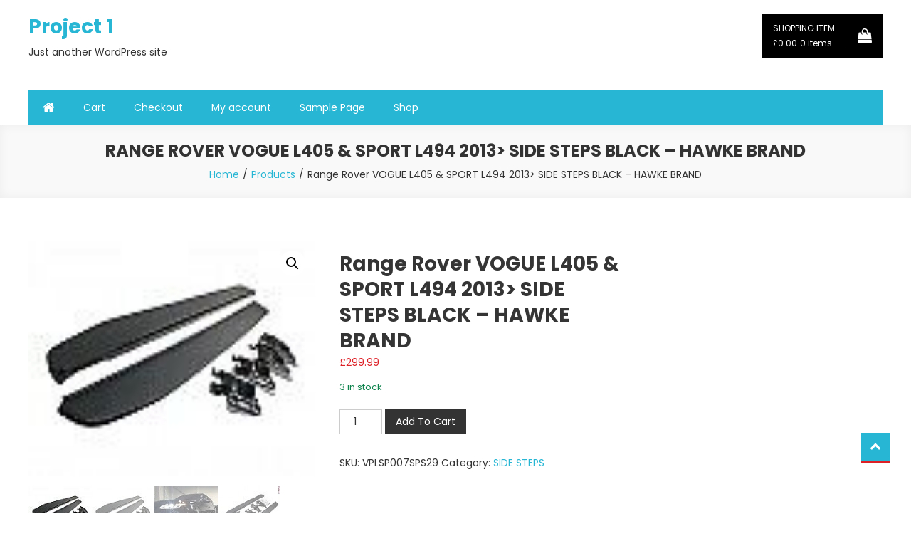

--- FILE ---
content_type: text/html; charset=UTF-8
request_url: https://british-spares.com/product/range-rover-vogue-l405-sport-l494-2013-side-steps-black-hawke-brand/
body_size: 18852
content:
<!doctype html>
<html dir="ltr" lang="en" prefix="og: https://ogp.me/ns#">
<head>
	<meta charset="UTF-8">
	<meta name="viewport" content="width=device-width, initial-scale=1">
	<link rel="profile" href="http://gmpg.org/xfn/11">

	<title>Range Rover VOGUE L405 &amp; SPORT L494 2013&gt; SIDE STEPS BLACK – HAWKE BRAND - Project 1</title>

		<!-- All in One SEO 4.9.3 - aioseo.com -->
	<meta name="description" content="BRAND NEW A new replacement SIDE STEP - PAIR. HAWKE STYLING SIDE STEPS FOR LAND / RANGE ROVERFEATURED IN GLOSS BLACK - Stealth colour for your Range Rover!NEW SHAPE: L405 VOGUE 2012/14 (NOT LWB)NEW SHAPE: L494 SPORT 2013/14LAND ROVER DISCOVERY 5Heavy duty running boards covered in a tough rubber surface for that extra grip.PLEASE NOTE THESE" />
	<meta name="robots" content="max-image-preview:large" />
	<link rel="canonical" href="https://british-spares.com/product/range-rover-vogue-l405-sport-l494-2013-side-steps-black-hawke-brand/" />
	<meta name="generator" content="All in One SEO (AIOSEO) 4.9.3" />
		<meta property="og:locale" content="en_US" />
		<meta property="og:site_name" content="Project 1 - Just another WordPress site" />
		<meta property="og:type" content="article" />
		<meta property="og:title" content="Range Rover VOGUE L405 &amp; SPORT L494 2013&gt; SIDE STEPS BLACK – HAWKE BRAND - Project 1" />
		<meta property="og:description" content="BRAND NEW A new replacement SIDE STEP - PAIR. HAWKE STYLING SIDE STEPS FOR LAND / RANGE ROVERFEATURED IN GLOSS BLACK - Stealth colour for your Range Rover!NEW SHAPE: L405 VOGUE 2012/14 (NOT LWB)NEW SHAPE: L494 SPORT 2013/14LAND ROVER DISCOVERY 5Heavy duty running boards covered in a tough rubber surface for that extra grip.PLEASE NOTE THESE" />
		<meta property="og:url" content="https://british-spares.com/product/range-rover-vogue-l405-sport-l494-2013-side-steps-black-hawke-brand/" />
		<meta property="article:published_time" content="2023-06-23T14:15:42+00:00" />
		<meta property="article:modified_time" content="2023-06-23T14:15:46+00:00" />
		<meta name="twitter:card" content="summary_large_image" />
		<meta name="twitter:title" content="Range Rover VOGUE L405 &amp; SPORT L494 2013&gt; SIDE STEPS BLACK – HAWKE BRAND - Project 1" />
		<meta name="twitter:description" content="BRAND NEW A new replacement SIDE STEP - PAIR. HAWKE STYLING SIDE STEPS FOR LAND / RANGE ROVERFEATURED IN GLOSS BLACK - Stealth colour for your Range Rover!NEW SHAPE: L405 VOGUE 2012/14 (NOT LWB)NEW SHAPE: L494 SPORT 2013/14LAND ROVER DISCOVERY 5Heavy duty running boards covered in a tough rubber surface for that extra grip.PLEASE NOTE THESE" />
		<script type="application/ld+json" class="aioseo-schema">
			{"@context":"https:\/\/schema.org","@graph":[{"@type":"BreadcrumbList","@id":"https:\/\/british-spares.com\/product\/range-rover-vogue-l405-sport-l494-2013-side-steps-black-hawke-brand\/#breadcrumblist","itemListElement":[{"@type":"ListItem","@id":"https:\/\/british-spares.com#listItem","position":1,"name":"Home","item":"https:\/\/british-spares.com","nextItem":{"@type":"ListItem","@id":"https:\/\/british-spares.com\/shop\/#listItem","name":"Shop"}},{"@type":"ListItem","@id":"https:\/\/british-spares.com\/shop\/#listItem","position":2,"name":"Shop","item":"https:\/\/british-spares.com\/shop\/","nextItem":{"@type":"ListItem","@id":"https:\/\/british-spares.com\/product-category\/side-steps\/#listItem","name":"SIDE STEPS"},"previousItem":{"@type":"ListItem","@id":"https:\/\/british-spares.com#listItem","name":"Home"}},{"@type":"ListItem","@id":"https:\/\/british-spares.com\/product-category\/side-steps\/#listItem","position":3,"name":"SIDE STEPS","item":"https:\/\/british-spares.com\/product-category\/side-steps\/","nextItem":{"@type":"ListItem","@id":"https:\/\/british-spares.com\/product\/range-rover-vogue-l405-sport-l494-2013-side-steps-black-hawke-brand\/#listItem","name":"Range Rover VOGUE L405 &amp; SPORT L494 2013&gt; SIDE STEPS BLACK &#8211; HAWKE BRAND"},"previousItem":{"@type":"ListItem","@id":"https:\/\/british-spares.com\/shop\/#listItem","name":"Shop"}},{"@type":"ListItem","@id":"https:\/\/british-spares.com\/product\/range-rover-vogue-l405-sport-l494-2013-side-steps-black-hawke-brand\/#listItem","position":4,"name":"Range Rover VOGUE L405 &amp; SPORT L494 2013&gt; SIDE STEPS BLACK &#8211; HAWKE BRAND","previousItem":{"@type":"ListItem","@id":"https:\/\/british-spares.com\/product-category\/side-steps\/#listItem","name":"SIDE STEPS"}}]},{"@type":"ItemPage","@id":"https:\/\/british-spares.com\/product\/range-rover-vogue-l405-sport-l494-2013-side-steps-black-hawke-brand\/#itempage","url":"https:\/\/british-spares.com\/product\/range-rover-vogue-l405-sport-l494-2013-side-steps-black-hawke-brand\/","name":"Range Rover VOGUE L405 & SPORT L494 2013> SIDE STEPS BLACK \u2013 HAWKE BRAND - Project 1","description":"BRAND NEW A new replacement SIDE STEP - PAIR. HAWKE STYLING SIDE STEPS FOR LAND \/ RANGE ROVERFEATURED IN GLOSS BLACK - Stealth colour for your Range Rover!NEW SHAPE: L405 VOGUE 2012\/14 (NOT LWB)NEW SHAPE: L494 SPORT 2013\/14LAND ROVER DISCOVERY 5Heavy duty running boards covered in a tough rubber surface for that extra grip.PLEASE NOTE THESE","inLanguage":"en","isPartOf":{"@id":"https:\/\/british-spares.com\/#website"},"breadcrumb":{"@id":"https:\/\/british-spares.com\/product\/range-rover-vogue-l405-sport-l494-2013-side-steps-black-hawke-brand\/#breadcrumblist"},"image":{"@type":"ImageObject","url":"https:\/\/british-spares.com\/wp-content\/uploads\/2023\/06\/Range-Rover-VOGUE-L405-SPORT-L494-2013-SIDE-STEPS-BLACK-HAWKE-BRAND-223445260388.jpg","@id":"https:\/\/british-spares.com\/product\/range-rover-vogue-l405-sport-l494-2013-side-steps-black-hawke-brand\/#mainImage","width":100,"height":82},"primaryImageOfPage":{"@id":"https:\/\/british-spares.com\/product\/range-rover-vogue-l405-sport-l494-2013-side-steps-black-hawke-brand\/#mainImage"},"datePublished":"2023-06-23T14:15:42+00:00","dateModified":"2023-06-23T14:15:46+00:00"},{"@type":"Organization","@id":"https:\/\/british-spares.com\/#organization","name":"britsh-spares.com","description":"Just another WordPress site","url":"https:\/\/british-spares.com\/","telephone":"+441213742807","logo":{"@type":"ImageObject","url":"https:\/\/british-spares.com\/wp-content\/uploads\/2023\/06\/1580638457315.jpg","@id":"https:\/\/british-spares.com\/product\/range-rover-vogue-l405-sport-l494-2013-side-steps-black-hawke-brand\/#organizationLogo","width":200,"height":200},"image":{"@id":"https:\/\/british-spares.com\/product\/range-rover-vogue-l405-sport-l494-2013-side-steps-black-hawke-brand\/#organizationLogo"}},{"@type":"WebSite","@id":"https:\/\/british-spares.com\/#website","url":"https:\/\/british-spares.com\/","name":"Project 1","description":"Just another WordPress site","inLanguage":"en","publisher":{"@id":"https:\/\/british-spares.com\/#organization"}}]}
		</script>
		<!-- All in One SEO -->

<link rel='dns-prefetch' href='//fonts.googleapis.com' />
<link rel="alternate" type="application/rss+xml" title="Project 1 &raquo; Feed" href="https://british-spares.com/feed/" />
<link rel="alternate" type="application/rss+xml" title="Project 1 &raquo; Comments Feed" href="https://british-spares.com/comments/feed/" />
<link rel="alternate" title="oEmbed (JSON)" type="application/json+oembed" href="https://british-spares.com/wp-json/oembed/1.0/embed?url=https%3A%2F%2Fbritish-spares.com%2Fproduct%2Frange-rover-vogue-l405-sport-l494-2013-side-steps-black-hawke-brand%2F" />
<link rel="alternate" title="oEmbed (XML)" type="text/xml+oembed" href="https://british-spares.com/wp-json/oembed/1.0/embed?url=https%3A%2F%2Fbritish-spares.com%2Fproduct%2Frange-rover-vogue-l405-sport-l494-2013-side-steps-black-hawke-brand%2F&#038;format=xml" />
		<!-- This site uses the Google Analytics by MonsterInsights plugin v9.11.1 - Using Analytics tracking - https://www.monsterinsights.com/ -->
		<!-- Note: MonsterInsights is not currently configured on this site. The site owner needs to authenticate with Google Analytics in the MonsterInsights settings panel. -->
					<!-- No tracking code set -->
				<!-- / Google Analytics by MonsterInsights -->
		<style id='wp-img-auto-sizes-contain-inline-css' type='text/css'>
img:is([sizes=auto i],[sizes^="auto," i]){contain-intrinsic-size:3000px 1500px}
/*# sourceURL=wp-img-auto-sizes-contain-inline-css */
</style>
<style id='wp-emoji-styles-inline-css' type='text/css'>

	img.wp-smiley, img.emoji {
		display: inline !important;
		border: none !important;
		box-shadow: none !important;
		height: 1em !important;
		width: 1em !important;
		margin: 0 0.07em !important;
		vertical-align: -0.1em !important;
		background: none !important;
		padding: 0 !important;
	}
/*# sourceURL=wp-emoji-styles-inline-css */
</style>
<style id='wp-block-library-inline-css' type='text/css'>
:root{--wp-block-synced-color:#7a00df;--wp-block-synced-color--rgb:122,0,223;--wp-bound-block-color:var(--wp-block-synced-color);--wp-editor-canvas-background:#ddd;--wp-admin-theme-color:#007cba;--wp-admin-theme-color--rgb:0,124,186;--wp-admin-theme-color-darker-10:#006ba1;--wp-admin-theme-color-darker-10--rgb:0,107,160.5;--wp-admin-theme-color-darker-20:#005a87;--wp-admin-theme-color-darker-20--rgb:0,90,135;--wp-admin-border-width-focus:2px}@media (min-resolution:192dpi){:root{--wp-admin-border-width-focus:1.5px}}.wp-element-button{cursor:pointer}:root .has-very-light-gray-background-color{background-color:#eee}:root .has-very-dark-gray-background-color{background-color:#313131}:root .has-very-light-gray-color{color:#eee}:root .has-very-dark-gray-color{color:#313131}:root .has-vivid-green-cyan-to-vivid-cyan-blue-gradient-background{background:linear-gradient(135deg,#00d084,#0693e3)}:root .has-purple-crush-gradient-background{background:linear-gradient(135deg,#34e2e4,#4721fb 50%,#ab1dfe)}:root .has-hazy-dawn-gradient-background{background:linear-gradient(135deg,#faaca8,#dad0ec)}:root .has-subdued-olive-gradient-background{background:linear-gradient(135deg,#fafae1,#67a671)}:root .has-atomic-cream-gradient-background{background:linear-gradient(135deg,#fdd79a,#004a59)}:root .has-nightshade-gradient-background{background:linear-gradient(135deg,#330968,#31cdcf)}:root .has-midnight-gradient-background{background:linear-gradient(135deg,#020381,#2874fc)}:root{--wp--preset--font-size--normal:16px;--wp--preset--font-size--huge:42px}.has-regular-font-size{font-size:1em}.has-larger-font-size{font-size:2.625em}.has-normal-font-size{font-size:var(--wp--preset--font-size--normal)}.has-huge-font-size{font-size:var(--wp--preset--font-size--huge)}.has-text-align-center{text-align:center}.has-text-align-left{text-align:left}.has-text-align-right{text-align:right}.has-fit-text{white-space:nowrap!important}#end-resizable-editor-section{display:none}.aligncenter{clear:both}.items-justified-left{justify-content:flex-start}.items-justified-center{justify-content:center}.items-justified-right{justify-content:flex-end}.items-justified-space-between{justify-content:space-between}.screen-reader-text{border:0;clip-path:inset(50%);height:1px;margin:-1px;overflow:hidden;padding:0;position:absolute;width:1px;word-wrap:normal!important}.screen-reader-text:focus{background-color:#ddd;clip-path:none;color:#444;display:block;font-size:1em;height:auto;left:5px;line-height:normal;padding:15px 23px 14px;text-decoration:none;top:5px;width:auto;z-index:100000}html :where(.has-border-color){border-style:solid}html :where([style*=border-top-color]){border-top-style:solid}html :where([style*=border-right-color]){border-right-style:solid}html :where([style*=border-bottom-color]){border-bottom-style:solid}html :where([style*=border-left-color]){border-left-style:solid}html :where([style*=border-width]){border-style:solid}html :where([style*=border-top-width]){border-top-style:solid}html :where([style*=border-right-width]){border-right-style:solid}html :where([style*=border-bottom-width]){border-bottom-style:solid}html :where([style*=border-left-width]){border-left-style:solid}html :where(img[class*=wp-image-]){height:auto;max-width:100%}:where(figure){margin:0 0 1em}html :where(.is-position-sticky){--wp-admin--admin-bar--position-offset:var(--wp-admin--admin-bar--height,0px)}@media screen and (max-width:600px){html :where(.is-position-sticky){--wp-admin--admin-bar--position-offset:0px}}

/*# sourceURL=wp-block-library-inline-css */
</style><style id='global-styles-inline-css' type='text/css'>
:root{--wp--preset--aspect-ratio--square: 1;--wp--preset--aspect-ratio--4-3: 4/3;--wp--preset--aspect-ratio--3-4: 3/4;--wp--preset--aspect-ratio--3-2: 3/2;--wp--preset--aspect-ratio--2-3: 2/3;--wp--preset--aspect-ratio--16-9: 16/9;--wp--preset--aspect-ratio--9-16: 9/16;--wp--preset--color--black: #000000;--wp--preset--color--cyan-bluish-gray: #abb8c3;--wp--preset--color--white: #ffffff;--wp--preset--color--pale-pink: #f78da7;--wp--preset--color--vivid-red: #cf2e2e;--wp--preset--color--luminous-vivid-orange: #ff6900;--wp--preset--color--luminous-vivid-amber: #fcb900;--wp--preset--color--light-green-cyan: #7bdcb5;--wp--preset--color--vivid-green-cyan: #00d084;--wp--preset--color--pale-cyan-blue: #8ed1fc;--wp--preset--color--vivid-cyan-blue: #0693e3;--wp--preset--color--vivid-purple: #9b51e0;--wp--preset--gradient--vivid-cyan-blue-to-vivid-purple: linear-gradient(135deg,rgb(6,147,227) 0%,rgb(155,81,224) 100%);--wp--preset--gradient--light-green-cyan-to-vivid-green-cyan: linear-gradient(135deg,rgb(122,220,180) 0%,rgb(0,208,130) 100%);--wp--preset--gradient--luminous-vivid-amber-to-luminous-vivid-orange: linear-gradient(135deg,rgb(252,185,0) 0%,rgb(255,105,0) 100%);--wp--preset--gradient--luminous-vivid-orange-to-vivid-red: linear-gradient(135deg,rgb(255,105,0) 0%,rgb(207,46,46) 100%);--wp--preset--gradient--very-light-gray-to-cyan-bluish-gray: linear-gradient(135deg,rgb(238,238,238) 0%,rgb(169,184,195) 100%);--wp--preset--gradient--cool-to-warm-spectrum: linear-gradient(135deg,rgb(74,234,220) 0%,rgb(151,120,209) 20%,rgb(207,42,186) 40%,rgb(238,44,130) 60%,rgb(251,105,98) 80%,rgb(254,248,76) 100%);--wp--preset--gradient--blush-light-purple: linear-gradient(135deg,rgb(255,206,236) 0%,rgb(152,150,240) 100%);--wp--preset--gradient--blush-bordeaux: linear-gradient(135deg,rgb(254,205,165) 0%,rgb(254,45,45) 50%,rgb(107,0,62) 100%);--wp--preset--gradient--luminous-dusk: linear-gradient(135deg,rgb(255,203,112) 0%,rgb(199,81,192) 50%,rgb(65,88,208) 100%);--wp--preset--gradient--pale-ocean: linear-gradient(135deg,rgb(255,245,203) 0%,rgb(182,227,212) 50%,rgb(51,167,181) 100%);--wp--preset--gradient--electric-grass: linear-gradient(135deg,rgb(202,248,128) 0%,rgb(113,206,126) 100%);--wp--preset--gradient--midnight: linear-gradient(135deg,rgb(2,3,129) 0%,rgb(40,116,252) 100%);--wp--preset--font-size--small: 13px;--wp--preset--font-size--medium: 20px;--wp--preset--font-size--large: 36px;--wp--preset--font-size--x-large: 42px;--wp--preset--spacing--20: 0.44rem;--wp--preset--spacing--30: 0.67rem;--wp--preset--spacing--40: 1rem;--wp--preset--spacing--50: 1.5rem;--wp--preset--spacing--60: 2.25rem;--wp--preset--spacing--70: 3.38rem;--wp--preset--spacing--80: 5.06rem;--wp--preset--shadow--natural: 6px 6px 9px rgba(0, 0, 0, 0.2);--wp--preset--shadow--deep: 12px 12px 50px rgba(0, 0, 0, 0.4);--wp--preset--shadow--sharp: 6px 6px 0px rgba(0, 0, 0, 0.2);--wp--preset--shadow--outlined: 6px 6px 0px -3px rgb(255, 255, 255), 6px 6px rgb(0, 0, 0);--wp--preset--shadow--crisp: 6px 6px 0px rgb(0, 0, 0);}:where(.is-layout-flex){gap: 0.5em;}:where(.is-layout-grid){gap: 0.5em;}body .is-layout-flex{display: flex;}.is-layout-flex{flex-wrap: wrap;align-items: center;}.is-layout-flex > :is(*, div){margin: 0;}body .is-layout-grid{display: grid;}.is-layout-grid > :is(*, div){margin: 0;}:where(.wp-block-columns.is-layout-flex){gap: 2em;}:where(.wp-block-columns.is-layout-grid){gap: 2em;}:where(.wp-block-post-template.is-layout-flex){gap: 1.25em;}:where(.wp-block-post-template.is-layout-grid){gap: 1.25em;}.has-black-color{color: var(--wp--preset--color--black) !important;}.has-cyan-bluish-gray-color{color: var(--wp--preset--color--cyan-bluish-gray) !important;}.has-white-color{color: var(--wp--preset--color--white) !important;}.has-pale-pink-color{color: var(--wp--preset--color--pale-pink) !important;}.has-vivid-red-color{color: var(--wp--preset--color--vivid-red) !important;}.has-luminous-vivid-orange-color{color: var(--wp--preset--color--luminous-vivid-orange) !important;}.has-luminous-vivid-amber-color{color: var(--wp--preset--color--luminous-vivid-amber) !important;}.has-light-green-cyan-color{color: var(--wp--preset--color--light-green-cyan) !important;}.has-vivid-green-cyan-color{color: var(--wp--preset--color--vivid-green-cyan) !important;}.has-pale-cyan-blue-color{color: var(--wp--preset--color--pale-cyan-blue) !important;}.has-vivid-cyan-blue-color{color: var(--wp--preset--color--vivid-cyan-blue) !important;}.has-vivid-purple-color{color: var(--wp--preset--color--vivid-purple) !important;}.has-black-background-color{background-color: var(--wp--preset--color--black) !important;}.has-cyan-bluish-gray-background-color{background-color: var(--wp--preset--color--cyan-bluish-gray) !important;}.has-white-background-color{background-color: var(--wp--preset--color--white) !important;}.has-pale-pink-background-color{background-color: var(--wp--preset--color--pale-pink) !important;}.has-vivid-red-background-color{background-color: var(--wp--preset--color--vivid-red) !important;}.has-luminous-vivid-orange-background-color{background-color: var(--wp--preset--color--luminous-vivid-orange) !important;}.has-luminous-vivid-amber-background-color{background-color: var(--wp--preset--color--luminous-vivid-amber) !important;}.has-light-green-cyan-background-color{background-color: var(--wp--preset--color--light-green-cyan) !important;}.has-vivid-green-cyan-background-color{background-color: var(--wp--preset--color--vivid-green-cyan) !important;}.has-pale-cyan-blue-background-color{background-color: var(--wp--preset--color--pale-cyan-blue) !important;}.has-vivid-cyan-blue-background-color{background-color: var(--wp--preset--color--vivid-cyan-blue) !important;}.has-vivid-purple-background-color{background-color: var(--wp--preset--color--vivid-purple) !important;}.has-black-border-color{border-color: var(--wp--preset--color--black) !important;}.has-cyan-bluish-gray-border-color{border-color: var(--wp--preset--color--cyan-bluish-gray) !important;}.has-white-border-color{border-color: var(--wp--preset--color--white) !important;}.has-pale-pink-border-color{border-color: var(--wp--preset--color--pale-pink) !important;}.has-vivid-red-border-color{border-color: var(--wp--preset--color--vivid-red) !important;}.has-luminous-vivid-orange-border-color{border-color: var(--wp--preset--color--luminous-vivid-orange) !important;}.has-luminous-vivid-amber-border-color{border-color: var(--wp--preset--color--luminous-vivid-amber) !important;}.has-light-green-cyan-border-color{border-color: var(--wp--preset--color--light-green-cyan) !important;}.has-vivid-green-cyan-border-color{border-color: var(--wp--preset--color--vivid-green-cyan) !important;}.has-pale-cyan-blue-border-color{border-color: var(--wp--preset--color--pale-cyan-blue) !important;}.has-vivid-cyan-blue-border-color{border-color: var(--wp--preset--color--vivid-cyan-blue) !important;}.has-vivid-purple-border-color{border-color: var(--wp--preset--color--vivid-purple) !important;}.has-vivid-cyan-blue-to-vivid-purple-gradient-background{background: var(--wp--preset--gradient--vivid-cyan-blue-to-vivid-purple) !important;}.has-light-green-cyan-to-vivid-green-cyan-gradient-background{background: var(--wp--preset--gradient--light-green-cyan-to-vivid-green-cyan) !important;}.has-luminous-vivid-amber-to-luminous-vivid-orange-gradient-background{background: var(--wp--preset--gradient--luminous-vivid-amber-to-luminous-vivid-orange) !important;}.has-luminous-vivid-orange-to-vivid-red-gradient-background{background: var(--wp--preset--gradient--luminous-vivid-orange-to-vivid-red) !important;}.has-very-light-gray-to-cyan-bluish-gray-gradient-background{background: var(--wp--preset--gradient--very-light-gray-to-cyan-bluish-gray) !important;}.has-cool-to-warm-spectrum-gradient-background{background: var(--wp--preset--gradient--cool-to-warm-spectrum) !important;}.has-blush-light-purple-gradient-background{background: var(--wp--preset--gradient--blush-light-purple) !important;}.has-blush-bordeaux-gradient-background{background: var(--wp--preset--gradient--blush-bordeaux) !important;}.has-luminous-dusk-gradient-background{background: var(--wp--preset--gradient--luminous-dusk) !important;}.has-pale-ocean-gradient-background{background: var(--wp--preset--gradient--pale-ocean) !important;}.has-electric-grass-gradient-background{background: var(--wp--preset--gradient--electric-grass) !important;}.has-midnight-gradient-background{background: var(--wp--preset--gradient--midnight) !important;}.has-small-font-size{font-size: var(--wp--preset--font-size--small) !important;}.has-medium-font-size{font-size: var(--wp--preset--font-size--medium) !important;}.has-large-font-size{font-size: var(--wp--preset--font-size--large) !important;}.has-x-large-font-size{font-size: var(--wp--preset--font-size--x-large) !important;}
/*# sourceURL=global-styles-inline-css */
</style>

<style id='classic-theme-styles-inline-css' type='text/css'>
/*! This file is auto-generated */
.wp-block-button__link{color:#fff;background-color:#32373c;border-radius:9999px;box-shadow:none;text-decoration:none;padding:calc(.667em + 2px) calc(1.333em + 2px);font-size:1.125em}.wp-block-file__button{background:#32373c;color:#fff;text-decoration:none}
/*# sourceURL=/wp-includes/css/classic-themes.min.css */
</style>
<link rel='stylesheet' id='photoswipe-css' href='https://british-spares.com/wp-content/plugins/woocommerce/assets/css/photoswipe/photoswipe.min.css?ver=10.4.3' type='text/css' media='all' />
<link rel='stylesheet' id='photoswipe-default-skin-css' href='https://british-spares.com/wp-content/plugins/woocommerce/assets/css/photoswipe/default-skin/default-skin.min.css?ver=10.4.3' type='text/css' media='all' />
<link rel='stylesheet' id='woocommerce-layout-css' href='https://british-spares.com/wp-content/plugins/woocommerce/assets/css/woocommerce-layout.css?ver=10.4.3' type='text/css' media='all' />
<link rel='stylesheet' id='woocommerce-smallscreen-css' href='https://british-spares.com/wp-content/plugins/woocommerce/assets/css/woocommerce-smallscreen.css?ver=10.4.3' type='text/css' media='only screen and (max-width: 768px)' />
<link rel='stylesheet' id='woocommerce-general-css' href='https://british-spares.com/wp-content/plugins/woocommerce/assets/css/woocommerce.css?ver=10.4.3' type='text/css' media='all' />
<style id='woocommerce-inline-inline-css' type='text/css'>
.woocommerce form .form-row .required { visibility: visible; }
/*# sourceURL=woocommerce-inline-inline-css */
</style>
<link rel='stylesheet' id='easy-store-fonts-css' href='https://fonts.googleapis.com/css?family=Poppins%3A400%2C700%2C900&#038;subset=latin%2Clatin-ext' type='text/css' media='all' />
<link rel='stylesheet' id='lightslider-styles-css' href='https://british-spares.com/wp-content/themes/easy-store/assets/library/lightslider/css/lightslider.css?ver=1.1.6' type='text/css' media='all' />
<link rel='stylesheet' id='custom-scrollbar-styles-css' href='https://british-spares.com/wp-content/themes/easy-store/assets/library/custom-scrollbar/jquery.mCustomScrollbar.min.css?ver=1.0.0' type='text/css' media='all' />
<link rel='stylesheet' id='font-awesome-css' href='https://british-spares.com/wp-content/themes/easy-store/assets/library/font-awesome/css/font-awesome.min.css?ver=4.7.0' type='text/css' media='all' />
<link rel='stylesheet' id='easy-store-style-css' href='https://british-spares.com/wp-content/themes/easy-store/style.css?ver=1.2.3' type='text/css' media='all' />
<link rel='stylesheet' id='easy-store-responsive-style-css' href='https://british-spares.com/wp-content/themes/easy-store/assets/css/es-responsive.css?ver=1.0.0' type='text/css' media='all' />
<link rel='stylesheet' id='easy-store-woocommerce-style-css' href='https://british-spares.com/wp-content/themes/easy-store/woocommerce.css?ver=6.9' type='text/css' media='all' />
<style id='easy-store-woocommerce-style-inline-css' type='text/css'>
@font-face {
				font-family: "star";
				src: url("https://british-spares.com/wp-content/plugins/woocommerce/assets/fonts/star.eot");
				src: url("https://british-spares.com/wp-content/plugins/woocommerce/assets/fonts/star.eot?#iefix") format("embedded-opentype"),
					url("https://british-spares.com/wp-content/plugins/woocommerce/assets/fonts/star.woff") format("woff"),
					url("https://british-spares.com/wp-content/plugins/woocommerce/assets/fonts/star.ttf") format("truetype"),
					url("https://british-spares.com/wp-content/plugins/woocommerce/assets/fonts/star.svg#star") format("svg");
				font-weight: normal;
				font-style: normal;
			}
/*# sourceURL=easy-store-woocommerce-style-inline-css */
</style>
<script type="text/javascript" src="https://british-spares.com/wp-includes/js/jquery/jquery.min.js?ver=3.7.1" id="jquery-core-js"></script>
<script type="text/javascript" src="https://british-spares.com/wp-includes/js/jquery/jquery-migrate.min.js?ver=3.4.1" id="jquery-migrate-js"></script>
<script type="text/javascript" src="https://british-spares.com/wp-content/plugins/woocommerce/assets/js/jquery-blockui/jquery.blockUI.min.js?ver=2.7.0-wc.10.4.3" id="wc-jquery-blockui-js" defer="defer" data-wp-strategy="defer"></script>
<script type="text/javascript" id="wc-add-to-cart-js-extra">
/* <![CDATA[ */
var wc_add_to_cart_params = {"ajax_url":"/wp-admin/admin-ajax.php","wc_ajax_url":"/?wc-ajax=%%endpoint%%","i18n_view_cart":"View cart","cart_url":"https://british-spares.com/cart/","is_cart":"","cart_redirect_after_add":"no"};
//# sourceURL=wc-add-to-cart-js-extra
/* ]]> */
</script>
<script type="text/javascript" src="https://british-spares.com/wp-content/plugins/woocommerce/assets/js/frontend/add-to-cart.min.js?ver=10.4.3" id="wc-add-to-cart-js" defer="defer" data-wp-strategy="defer"></script>
<script type="text/javascript" src="https://british-spares.com/wp-content/plugins/woocommerce/assets/js/zoom/jquery.zoom.min.js?ver=1.7.21-wc.10.4.3" id="wc-zoom-js" defer="defer" data-wp-strategy="defer"></script>
<script type="text/javascript" src="https://british-spares.com/wp-content/plugins/woocommerce/assets/js/flexslider/jquery.flexslider.min.js?ver=2.7.2-wc.10.4.3" id="wc-flexslider-js" defer="defer" data-wp-strategy="defer"></script>
<script type="text/javascript" src="https://british-spares.com/wp-content/plugins/woocommerce/assets/js/photoswipe/photoswipe.min.js?ver=4.1.1-wc.10.4.3" id="wc-photoswipe-js" defer="defer" data-wp-strategy="defer"></script>
<script type="text/javascript" src="https://british-spares.com/wp-content/plugins/woocommerce/assets/js/photoswipe/photoswipe-ui-default.min.js?ver=4.1.1-wc.10.4.3" id="wc-photoswipe-ui-default-js" defer="defer" data-wp-strategy="defer"></script>
<script type="text/javascript" id="wc-single-product-js-extra">
/* <![CDATA[ */
var wc_single_product_params = {"i18n_required_rating_text":"Please select a rating","i18n_rating_options":["1 of 5 stars","2 of 5 stars","3 of 5 stars","4 of 5 stars","5 of 5 stars"],"i18n_product_gallery_trigger_text":"View full-screen image gallery","review_rating_required":"yes","flexslider":{"rtl":false,"animation":"slide","smoothHeight":true,"directionNav":false,"controlNav":"thumbnails","slideshow":false,"animationSpeed":500,"animationLoop":false,"allowOneSlide":false},"zoom_enabled":"1","zoom_options":[],"photoswipe_enabled":"1","photoswipe_options":{"shareEl":false,"closeOnScroll":false,"history":false,"hideAnimationDuration":0,"showAnimationDuration":0},"flexslider_enabled":"1"};
//# sourceURL=wc-single-product-js-extra
/* ]]> */
</script>
<script type="text/javascript" src="https://british-spares.com/wp-content/plugins/woocommerce/assets/js/frontend/single-product.min.js?ver=10.4.3" id="wc-single-product-js" defer="defer" data-wp-strategy="defer"></script>
<script type="text/javascript" src="https://british-spares.com/wp-content/plugins/woocommerce/assets/js/js-cookie/js.cookie.min.js?ver=2.1.4-wc.10.4.3" id="wc-js-cookie-js" defer="defer" data-wp-strategy="defer"></script>
<script type="text/javascript" id="woocommerce-js-extra">
/* <![CDATA[ */
var woocommerce_params = {"ajax_url":"/wp-admin/admin-ajax.php","wc_ajax_url":"/?wc-ajax=%%endpoint%%","i18n_password_show":"Show password","i18n_password_hide":"Hide password"};
//# sourceURL=woocommerce-js-extra
/* ]]> */
</script>
<script type="text/javascript" src="https://british-spares.com/wp-content/plugins/woocommerce/assets/js/frontend/woocommerce.min.js?ver=10.4.3" id="woocommerce-js" defer="defer" data-wp-strategy="defer"></script>
<link rel="https://api.w.org/" href="https://british-spares.com/wp-json/" /><link rel="alternate" title="JSON" type="application/json" href="https://british-spares.com/wp-json/wp/v2/product/3513" /><link rel="EditURI" type="application/rsd+xml" title="RSD" href="https://british-spares.com/xmlrpc.php?rsd" />
<meta name="generator" content="WordPress 6.9" />
<meta name="generator" content="WooCommerce 10.4.3" />
<link rel='shortlink' href='https://british-spares.com/?p=3513' />
	<noscript><style>.woocommerce-product-gallery{ opacity: 1 !important; }</style></noscript>
	<!--Easy Store CSS -->
<style type="text/css">
.edit-link .post-edit-link,.reply .comment-reply-link,.widget_search .search-submit,.widget_search .search-submit,.woocommerce .price-cart:after,.woocommerce ul.products li.product .price-cart .button:hover,.woocommerce .widget_price_filter .ui-slider .ui-slider-range,.woocommerce .widget_price_filter .ui-slider .ui-slider-handle,.woocommerce .widget_price_filter .price_slider_wrapper .ui-widget-content,.woocommerce #respond input#submit:hover,.woocommerce a.button:hover,.woocommerce button.button:hover,.woocommerce input.button:hover,.woocommerce #respond input#submit.alt:hover,.woocommerce a.button.alt:hover,.woocommerce button.button.alt:hover,.woocommerce input.button.alt:hover,.woocommerce .added_to_cart.wc-forward:hover,.woocommerce ul.products li.product .onsale,.woocommerce span.onsale,.woocommerce #respond input#submit.alt.disabled,.woocommerce #respond input#submit.alt.disabled:hover,.woocommerce #respond input#submit.alt:disabled,.woocommerce #respond input#submit.alt:disabled:hover,.woocommerce #respond input#submit.alt[disabled]:disabled,.woocommerce #respond input#submit.alt[disabled]:disabled:hover,.woocommerce a.button.alt.disabled,.woocommerce a.button.alt.disabled:hover,.woocommerce a.button.alt:disabled,.woocommerce a.button.alt:disabled:hover,.woocommerce a.button.alt[disabled]:disabled,.woocommerce a.button.alt[disabled]:disabled:hover,.woocommerce button.button.alt.disabled,.woocommerce button.button.alt.disabled:hover,.woocommerce button.button.alt:disabled,.woocommerce button.button.alt:disabled:hover,.woocommerce button.button.alt[disabled]:disabled,.woocommerce button.button.alt[disabled]:disabled:hover,.woocommerce input.button.alt.disabled,.woocommerce input.button.alt.disabled:hover,.woocommerce input.button.alt:disabled,.woocommerce input.button.alt:disabled:hover,.woocommerce input.button.alt[disabled]:disabled,.woocommerce input.button.alt[disabled]:disabled:hover,.woocommerce-info,.woocommerce-noreviews,p.no-comments,#masthead .site-header-cart .cart-con.tents:hover,.es-main-menu-wrapper .mt-container,#site-navigation ul.sub-menu,#site-navigation ul.children,.easy_store_slider .es-slide-btn a:hover,.woocommerce-active .es-product-buttons-wrap a:hover,.woocommerce-active ul.products li.product .button:hover,.easy_store_testimonials .es-single-wrap .image-holder::after,.easy_store_testimonials .lSSlideOuter .lSPager.lSpg >li:hover a,.easy_store_testimonials .lSSlideOuter .lSPager.lSpg >li.active a,.cta-btn-wrap a,.main-post-wrap .post-date-wrap,.list-posts-wrap .post-date-wrap,.entry-content-wrapper .post-date-wrap,.widget .tagcloud a:hover,#es-scrollup,.easy_store_social_media a,.is-sticky .es-main-menu-wrapper,#masthead .site-header-cart .cart-contents:hover,.woocommerce-store-notice.demo_store,.wp-block-search .wp-block-search__button:hover,.widget_tag_cloud .tagcloud a:hover,.widget.widget_tag_cloud a:hover{background:#27B6D4}a,.entry-footer a:hover,.comment-author .fn .url:hover,.commentmetadata .comment-edit-link,#cancel-comment-reply-link,#cancel-comment-reply-link:before,.logged-in-as a,.widget a:hover,.widget a:hover::before,.widget li:hover::before,.woocommerce .woocommerce-message:before,.woocommerce div.product p.price ins,.woocommerce div.product span.price ins,.woocommerce div.product p.price del,.woocommerce .woocommerce-info:before,.woocommerce .star-rating span::before,.woocommerce-account .woocommerce .woocommerce-MyAccount-navigation ul a:hover,.woocommerce-account .woocommerce .woocommerce-MyAccount-navigation ul li.is-active a:hover,.es-top-header-wrap .item-icon,.promo-items-wrapper .item-icon-wrap,.main-post-wrap .blog-content-wrapper .news-title a:hover,.list-posts-wrap .blog-content-wrapper .news-title a:hover,.entry-content-wrapper .entry-title a:hover,.blog-content-wrapper .post-meta span:hover,.blog-content-wrapper .post-meta span a:hover,.entry-content-wrapper .post-meta span:hover,.entry-content-wrapper .post-meta span a:hover,#footer-navigation ul li a:hover,.custom-header .breadcrumb-trail.breadcrumbs ul li a,.es-product-title-wrap a:hover .woocommerce-loop-product__title,.woocommerce-account .woocommerce .woocommerce-MyAccount-navigation ul .is-active a,.loginout{color:#27B6D4}.navigation .nav-links a,.bttn,button,input[type='button'],input[type='reset'],input[type='submit'],.widget_search .search-submit,.woocommerce form .form-row.woocommerce-validated .select2-container,.woocommerce form .form-row.woocommerce-validated input.input-text,.woocommerce form .form-row.woocommerce-validated select,.tagcloud a:hover,.widget_tag_cloud .tagcloud a:hover,.widget.widget_tag_cloud a:hover{border-color:#27B6D4}.comment-list .comment-body{border-top-color:#27B6D4}@media (max-width:768px){.es-main-menu-wrapper #site-navigation{background:#27B6D4}}.navigation .nav-links a:hover,.bttn:hover,button,input[type='button']:hover,input[type='reset']:hover,input[type='submit']:hover,.home .es-home-icon a,.es-home-icon a:hover,#site-navigation ul li.current-menu-item>a,#site-navigation ul li:hover>a,#site-navigation ul li.current_page_ancestor>a,#site-navigation ul li.current_page_item>a,#site-navigation ul li.current-menu-ancestor>a,#site-navigation ul li.focus>a,.es-wishlist-btn,.es-slide-btn a,.es-slider-section .lSAction a:hover,.easy_store_featured_products .carousel-nav-action .carousel-controls:hover,.woocommerce span.onsale,.woocommerce ul.products li.product .onsale,.es-product-buttons-wrap a.add_to_wishlist:hover,.easy_store_call_to_action .cta-btn-wrap a:hover,.easy_store_social_media a:hover,.single-product .add_to_wishlist.single_add_to_wishlist,body:not(.woocommerce-block-theme-has-button-styles) .wc-block-components-button:not(.is-link):hover{background:#DD1F26}a:hover,a:focus,a:active,.woocommerce .price_label,.woocommerce.single-product div.product .price,.easy_store_advance_product_search .woocommerce-product-search .searchsubmit:hover,.price,.woocommerce ul.products li.product .price,.easy_store_categories_collection .es-coll-link,.easy_store_testimonials .es-single-wrap .post-author,.cta-content span,.custom-header .breadcrumb-trail.breadcrumbs ul li a:hover,.loginout:hover{color:#DD1F26}.navigation .nav-links a:hover,.bttn:hover,button,input[type='button']:hover,input[type='reset']:hover,input[type='submit']:hover,.easy_store_featured_products .carousel-nav-action .carousel-controls:hover{border-color:#DD1F26}@media (max-width:768px){.es-main-menu-wrapper .menu-toggle:hover{background:#DD1F26}}#es-scrollup{border-bottom-color:#DD1F26}
</style><link rel='stylesheet' id='wc-blocks-style-css' href='https://british-spares.com/wp-content/plugins/woocommerce/assets/client/blocks/wc-blocks.css?ver=wc-10.4.3' type='text/css' media='all' />
</head>

<body class="wp-singular product-template-default single single-product postid-3513 wp-theme-easy-store theme-easy-store woocommerce woocommerce-page woocommerce-no-js fullwidth-layout woocommerce-active">
<a class="skip-link screen-reader-text" href="#content">Skip to content</a>
	<div id="page" class="site">
	<header id="masthead" class="site-header"><div class="es-header-logo-wrapper es-clearfix"><div class="mt-container">			<div class="site-branding">
									<p class="site-title"><a href="https://british-spares.com/" rel="home">Project 1</a></p>
									<p class="site-description">Just another WordPress site</p>
							</div><!-- .site-branding -->
	<div class="es-header-area-cart-wrapper">			<ul id="site-header-cart" class="site-header-cart">
				<li class="">
								<a class="cart-contents es-clearfix" href="https://british-spares.com/cart/" title="View your shopping cart">
				<span class="es-cart-meta-wrap">
					<span class="cart-title-wrap">
						<span class="cart-title">Shopping Item</span>
						<span class="amount">&pound;0.00</span>
						<span class="count">0 items</span>
					</span>
					<span class="cart-icon"><i class="fa fa-shopping-bag"></i></span>
				</span><!-- .es-cart-meta-wrap -->
			</a>
					</li>
				<li>
					<div class="widget woocommerce widget_shopping_cart"><h2 class="widgettitle">cart widget</h2><div class="widget_shopping_cart_content"></div></div>				</li>
			</ul>
		</div><!-- .es-header-area-wrapper --></div><!-- .mt-container --></div><!-- .es-header-logo-wrapper -->			<div class="es-main-menu-wrapper">
				<div class="mt-container">
					<div class="es-home-icon">
						<a href="https://british-spares.com/" rel="home"> <i class="fa fa-home"> </i> </a>
					</div><!-- .np-home-icon -->
					<div class="mt-header-menu-wrap">
	                	<a href="javascript:void(0)" class="menu-toggle hide"> <i class="fa fa-navicon"> </i> </a>
						<nav id="site-navigation" class="main-navigation" role="navigation">
							<div id="primary-menu" class="menu"><ul>
<li class="page_item page-item-7"><a href="https://british-spares.com/cart/">Cart</a></li>
<li class="page_item page-item-8"><a href="https://british-spares.com/checkout/">Checkout</a></li>
<li class="page_item page-item-9"><a href="https://british-spares.com/my-account/">My account</a></li>
<li class="page_item page-item-2"><a href="https://british-spares.com/sample-page/">Sample Page</a></li>
<li class="page_item page-item-6 current_page_parent"><a href="https://british-spares.com/shop/">Shop</a></li>
</ul></div>
						</nav><!-- #site-navigation -->
					</div><!-- .mt-header-menu-wrap -->
					
									</div><!-- .mt-container -->
			</div><!-- .es-main-menu-wrapper -->
	</header><!-- #masthead -->				<div class="custom-header no-bg-img" >
		            <div class="mt-container">
		    			<h1 class="entry-title">Range Rover VOGUE L405 &amp; SPORT L494 2013&gt; SIDE STEPS BLACK &#8211; HAWKE BRAND</h1>		    			<div role="navigation" aria-label="Breadcrumbs" class="breadcrumb-trail breadcrumbs" itemprop="breadcrumb"><ul class="trail-items" itemscope itemtype="http://schema.org/BreadcrumbList"><meta name="numberOfItems" content="3" /><meta name="itemListOrder" content="Ascending" /><li itemprop="itemListElement" itemscope itemtype="http://schema.org/ListItem" class="trail-item trail-begin"><a href="https://british-spares.com/" rel="home" itemprop="item"><span itemprop="name">Home</span></a><meta itemprop="position" content="1" /></li><li itemprop="itemListElement" itemscope itemtype="http://schema.org/ListItem" class="trail-item"><a href="https://british-spares.com/shop/" itemprop="item"><span itemprop="name">Products</span></a><meta itemprop="position" content="2" /></li><li itemprop="itemListElement" itemscope itemtype="http://schema.org/ListItem" class="trail-item trail-end"><span itemprop="name"><span itemprop="name">Range Rover VOGUE L405 &amp; SPORT L494 2013&gt; SIDE STEPS BLACK &#8211; HAWKE BRAND</span></span><meta itemprop="position" content="3" /></li></ul></div>		            </div><!-- .mt-container -->
				</div><!-- .custom-header -->
		
	<div id="content" class="site-content">
		<div class="mt-container">
			
				<div id="primary" class="content-area">
				<main id="main" class="site-main" role="main">
			
					
			<div class="woocommerce-notices-wrapper"></div><div id="product-3513" class="product type-product post-3513 status-publish first instock product_cat-side-steps has-post-thumbnail shipping-taxable purchasable product-type-simple">

	<div class="woocommerce-product-gallery woocommerce-product-gallery--with-images woocommerce-product-gallery--columns-4 images" data-columns="4" style="opacity: 0; transition: opacity .25s ease-in-out;">
	<div class="woocommerce-product-gallery__wrapper">
		<div data-thumb="https://british-spares.com/wp-content/uploads/2023/06/Range-Rover-VOGUE-L405-SPORT-L494-2013-SIDE-STEPS-BLACK-HAWKE-BRAND-223445260388.jpg" data-thumb-alt="Range Rover VOGUE L405 &amp; SPORT L494 2013&gt; SIDE STEPS BLACK - HAWKE BRAND" data-thumb-srcset=""  data-thumb-sizes="(max-width: 100px) 100vw, 100px" class="woocommerce-product-gallery__image"><a href="https://british-spares.com/wp-content/uploads/2023/06/Range-Rover-VOGUE-L405-SPORT-L494-2013-SIDE-STEPS-BLACK-HAWKE-BRAND-223445260388.jpg"><img width="100" height="82" src="https://british-spares.com/wp-content/uploads/2023/06/Range-Rover-VOGUE-L405-SPORT-L494-2013-SIDE-STEPS-BLACK-HAWKE-BRAND-223445260388.jpg" class="wp-post-image" alt="Range Rover VOGUE L405 &amp; SPORT L494 2013&gt; SIDE STEPS BLACK - HAWKE BRAND" data-caption="" data-src="https://british-spares.com/wp-content/uploads/2023/06/Range-Rover-VOGUE-L405-SPORT-L494-2013-SIDE-STEPS-BLACK-HAWKE-BRAND-223445260388.jpg" data-large_image="https://british-spares.com/wp-content/uploads/2023/06/Range-Rover-VOGUE-L405-SPORT-L494-2013-SIDE-STEPS-BLACK-HAWKE-BRAND-223445260388.jpg" data-large_image_width="100" data-large_image_height="82" decoding="async" /></a></div><div data-thumb="https://british-spares.com/wp-content/uploads/2023/06/Range-Rover-VOGUE-L405-SPORT-L494-2013-SIDE-STEPS-BLACK-HAWKE-BRAND-223445260388.jpg" data-thumb-alt="Range Rover VOGUE L405 &amp; SPORT L494 2013&gt; SIDE STEPS BLACK - HAWKE BRAND - Image 2" data-thumb-srcset=""  data-thumb-sizes="(max-width: 100px) 100vw, 100px" class="woocommerce-product-gallery__image"><a href="https://british-spares.com/wp-content/uploads/2023/06/Range-Rover-VOGUE-L405-SPORT-L494-2013-SIDE-STEPS-BLACK-HAWKE-BRAND-223445260388.jpg"><img width="100" height="82" src="https://british-spares.com/wp-content/uploads/2023/06/Range-Rover-VOGUE-L405-SPORT-L494-2013-SIDE-STEPS-BLACK-HAWKE-BRAND-223445260388.jpg" class="" alt="Range Rover VOGUE L405 &amp; SPORT L494 2013&gt; SIDE STEPS BLACK - HAWKE BRAND - Image 2" data-caption="" data-src="https://british-spares.com/wp-content/uploads/2023/06/Range-Rover-VOGUE-L405-SPORT-L494-2013-SIDE-STEPS-BLACK-HAWKE-BRAND-223445260388.jpg" data-large_image="https://british-spares.com/wp-content/uploads/2023/06/Range-Rover-VOGUE-L405-SPORT-L494-2013-SIDE-STEPS-BLACK-HAWKE-BRAND-223445260388.jpg" data-large_image_width="100" data-large_image_height="82" decoding="async" /></a></div><div data-thumb="https://british-spares.com/wp-content/uploads/2023/06/Range-Rover-VOGUE-L405-SPORT-L494-2013-SIDE-STEPS-BLACK-HAWKE-BRAND-223445260388-2.jpg" data-thumb-alt="Range Rover VOGUE L405 &amp; SPORT L494 2013&gt; SIDE STEPS BLACK - HAWKE BRAND - Image 3" data-thumb-srcset=""  data-thumb-sizes="(max-width: 100px) 100vw, 100px" class="woocommerce-product-gallery__image"><a href="https://british-spares.com/wp-content/uploads/2023/06/Range-Rover-VOGUE-L405-SPORT-L494-2013-SIDE-STEPS-BLACK-HAWKE-BRAND-223445260388-2.jpg"><img width="100" height="100" src="https://british-spares.com/wp-content/uploads/2023/06/Range-Rover-VOGUE-L405-SPORT-L494-2013-SIDE-STEPS-BLACK-HAWKE-BRAND-223445260388-2.jpg" class="" alt="Range Rover VOGUE L405 &amp; SPORT L494 2013&gt; SIDE STEPS BLACK - HAWKE BRAND - Image 3" data-caption="" data-src="https://british-spares.com/wp-content/uploads/2023/06/Range-Rover-VOGUE-L405-SPORT-L494-2013-SIDE-STEPS-BLACK-HAWKE-BRAND-223445260388-2.jpg" data-large_image="https://british-spares.com/wp-content/uploads/2023/06/Range-Rover-VOGUE-L405-SPORT-L494-2013-SIDE-STEPS-BLACK-HAWKE-BRAND-223445260388-2.jpg" data-large_image_width="100" data-large_image_height="100" decoding="async" /></a></div><div data-thumb="https://british-spares.com/wp-content/uploads/2023/06/Range-Rover-VOGUE-L405-SPORT-L494-2013-SIDE-STEPS-BLACK-HAWKE-BRAND-223445260388-3.jpg" data-thumb-alt="Range Rover VOGUE L405 &amp; SPORT L494 2013&gt; SIDE STEPS BLACK - HAWKE BRAND - Image 4" data-thumb-srcset=""  data-thumb-sizes="(max-width: 100px) 100vw, 100px" class="woocommerce-product-gallery__image"><a href="https://british-spares.com/wp-content/uploads/2023/06/Range-Rover-VOGUE-L405-SPORT-L494-2013-SIDE-STEPS-BLACK-HAWKE-BRAND-223445260388-3.jpg"><img width="100" height="100" src="https://british-spares.com/wp-content/uploads/2023/06/Range-Rover-VOGUE-L405-SPORT-L494-2013-SIDE-STEPS-BLACK-HAWKE-BRAND-223445260388-3.jpg" class="" alt="Range Rover VOGUE L405 &amp; SPORT L494 2013&gt; SIDE STEPS BLACK - HAWKE BRAND - Image 4" data-caption="" data-src="https://british-spares.com/wp-content/uploads/2023/06/Range-Rover-VOGUE-L405-SPORT-L494-2013-SIDE-STEPS-BLACK-HAWKE-BRAND-223445260388-3.jpg" data-large_image="https://british-spares.com/wp-content/uploads/2023/06/Range-Rover-VOGUE-L405-SPORT-L494-2013-SIDE-STEPS-BLACK-HAWKE-BRAND-223445260388-3.jpg" data-large_image_width="100" data-large_image_height="100" decoding="async" loading="lazy" /></a></div>	</div>
</div>

	<div class="summary entry-summary">
		<h1 class="product_title entry-title">Range Rover VOGUE L405 &amp; SPORT L494 2013&gt; SIDE STEPS BLACK &#8211; HAWKE BRAND</h1><p class="price"><span class="woocommerce-Price-amount amount"><bdi><span class="woocommerce-Price-currencySymbol">&pound;</span>299.99</bdi></span></p>
<p class="stock in-stock">3 in stock</p>

	
	<form class="cart" action="https://british-spares.com/product/range-rover-vogue-l405-sport-l494-2013-side-steps-black-hawke-brand/" method="post" enctype='multipart/form-data'>
		
		<div class="quantity">
		<label class="screen-reader-text" for="quantity_696ed3d04a8ef">Range Rover VOGUE L405 &amp; SPORT L494 2013&gt; SIDE STEPS BLACK - HAWKE BRAND quantity</label>
	<input
		type="number"
				id="quantity_696ed3d04a8ef"
		class="input-text qty text"
		name="quantity"
		value="1"
		aria-label="Product quantity"
				min="1"
					max="3"
							step="1"
			placeholder=""
			inputmode="numeric"
			autocomplete="off"
			/>
	</div>

		<button type="submit" name="add-to-cart" value="3513" class="single_add_to_cart_button button alt">Add To Cart</button>

			</form>

	
<div class="product_meta">

	
	
		<span class="sku_wrapper">SKU: <span class="sku">VPLSP007SPS29</span></span>

	
	<span class="posted_in">Category: <a href="https://british-spares.com/product-category/side-steps/" rel="tag">SIDE STEPS</a></span>
	
	
</div>
	</div>

	
	<div class="woocommerce-tabs wc-tabs-wrapper">
		<ul class="tabs wc-tabs" role="tablist">
							<li role="presentation" class="description_tab" id="tab-title-description">
					<a href="#tab-description" role="tab" aria-controls="tab-description">
						Description					</a>
				</li>
							<li role="presentation" class="additional_information_tab" id="tab-title-additional_information">
					<a href="#tab-additional_information" role="tab" aria-controls="tab-additional_information">
						Additional information					</a>
				</li>
					</ul>
					<div class="woocommerce-Tabs-panel woocommerce-Tabs-panel--description panel entry-content wc-tab" id="tab-description" role="tabpanel" aria-labelledby="tab-title-description">
				
	<h2>Description</h2>

<div class="titleText" style="">
<div style="">
<div style=""><font color="#000000"><b style=""><u>BRAND NEW</u></b><font size="4">&nbsp;</font></font></div>
<div style="">
<p class="MsoNormal"><b><font color="#000000">A new replacement SIDE STEP &#8211; PAIR.</font></b></p>
<p style="-webkit-font-smoothing: subpixel-antialiased; margin-top: 1em; margin-bottom: 1em; line-height: 24px; color: rgb(64, 64, 64); font-family: &quot;open sans&quot;, arial, sans-serif; font-size: 13px; text-align: justify;">HAWKE STYLING SIDE STEPS FOR LAND / RANGE ROVER<br style="-webkit-font-smoothing: subpixel-antialiased;"><br style="-webkit-font-smoothing: subpixel-antialiased;">FEATURED IN GLOSS BLACK &#8211; Stealth colour for your Range Rover!</p>
<p style="-webkit-font-smoothing: subpixel-antialiased; margin-top: 1em; margin-bottom: 1em; line-height: 24px; color: rgb(64, 64, 64); font-family: &quot;open sans&quot;, arial, sans-serif; font-size: 13px; text-align: justify;">NEW SHAPE: L405 VOGUE 2012/14 (NOT LWB)<br style="-webkit-font-smoothing: subpixel-antialiased;">NEW SHAPE: L494 SPORT 2013/14<br style="-webkit-font-smoothing: subpixel-antialiased;">LAND ROVER DISCOVERY 5<br style="-webkit-font-smoothing: subpixel-antialiased;"><br style="-webkit-font-smoothing: subpixel-antialiased;">Heavy duty running boards covered in a tough rubber surface for that extra grip.<br style="-webkit-font-smoothing: subpixel-antialiased;"><br style="-webkit-font-smoothing: subpixel-antialiased;">PLEASE NOTE THESE ARE FIXED POSITIONING SIDE STEPS AND NOT AUTOMATIC DEPLOYMENT.<br style="-webkit-font-smoothing: subpixel-antialiased;"><br style="-webkit-font-smoothing: subpixel-antialiased;">In addition to better looks, they offer easier access to their vehicle, both the interior and roof.<br style="-webkit-font-smoothing: subpixel-antialiased;">Complete with all brackets and fittings for DIY fitting to the existing mounting points on the chassis.<br style="-webkit-font-smoothing: subpixel-antialiased;">You&#8217;ll receive a pair of steps with all brackets, fitting and instructions.</p>
</div>
</div>
</div>
</div>
</div>
</div>
</div>
</div>
</div>
<div class="container" style="font-size: large; font-family: Arial;">
<div class="row">
<div class="col-md-12">
<div class="bottom-text">
<h2>Highlands &amp; Islands</h2>
<div class="infotext">
<p>There is a delivery surcharge applied by eBay for shipping of heavier orders or Express delivery to Scottish Highlands, Islands, Northern Ireland, Isle Of Man and other Offshore areas with the following postcodes:</p>
<p class="pstcod">AB31-38, AB41-56, BT, FK17-21, G83, GY, HS01-09, IM, IV, JE, KA27-28, KW0-99, PA20-99, PH15-99, TR21-25, ZE</p>
<p><span>*</span>All courier deliveries to Highlands and Islands are 2-5 days and NOT next day.</p>
</div>
<h2>GENUINE, OEM, AND BRANDED PARTS</h2>
<div class="infotext">
<p>Recovery 4&#215;4 are authorised distributors for Allmakes 4&#215;4, Bearmach and Britpart Land Rover parts and accessories. We stock and sell many different brands including genuine, branded and aftermarket parts. Due to availability issues from suppliers, the brand supplied may vary and be different in colour, brand or appearance from that shown, unless we specify a particular brand then we will, whenever possible, supply that brand.</p>
</div>
</div>
</div>
</div>
</div>
</div>
<div class="footer-sec" style="font-size: large; font-family: Arial;">
<div class="container">
<div class="row">
<div class="col-md-12">
<div class="footer">
<div class="row">
<div class="col-md-4 col-sm-4">
<h3>NEWSLETTER</h3>
<p>Subscribe to be the first to hear about our<br />exclusive offers and latest arrivals!</p>
<p><a href="https://www.ebaystores.co.uk/recoveryuk4x4/index.html_?rt=nc&amp;_sid=1362013022&amp;_trksid=p4634.c0.m14&amp;_sop=10&amp;_sc=1#" class="subscribebtn" target="_blank" rel="noopener">subscribe</a> </div>
<div class="col-md-4 col-sm-4">
<h3>USEFUL LINKS</h3>
<ul>
<li><a href="https://www.ebaystores.co.uk/recoveryuk4x4" target="_blank" rel="noopener">Home</a></li>
<li>|</li>
<li><a href="https://www.ebaystores.co.uk/recoveryuk4x4/About-Us.html" target="_blank" rel="noopener">Payment</a></li>
<li>|</li>
<li><a href="https://www.ebaystores.co.uk/recoveryuk4x4/Payment.html" target="_blank" rel="noopener">Shipping</a></li>
<li>|</li>
<li><a href="https://www.ebaystores.co.uk/recoveryuk4x4/Shipping.html" target="_blank" rel="noopener">Returns</a></li>
<li>|</li>
<li><a href="https://www.ebaystores.co.uk/recoveryuk4x4/Returns.html" target="_blank" rel="noopener">About Us</a></li>
<li>|</li>
<li><a href="https://www.ebaystores.co.uk/recoveryuk4x4/_i.html?rt=nc&amp;_sid=1362013022&amp;_trksid=p4634.c0.m14&amp;_sop=10&amp;_sc=1" target="_blank" rel="noopener">New Arrivals</a></li>
<li>|</li>
<li><a href="https://www.ebaystores.co.uk/recoveryuk4x4/_i.html?rt=nc&amp;_sacat=recoveryuk4x4&amp;_sc=1&amp;_sid=1362013022&amp;_trksid=p4634.c0.m14&amp;_sop=1&amp;_sc=1" target="_blank" rel="noopener">Ending Soon</a></li>
<li>|</li>
<li><a href="https://www.ebaystores.co.uk/recoveryuk4x4/_i.html?rt=nc&amp;_sacat=recoveryuk4x4&amp;_sc=1&amp;_sid=1362013022&amp;_sop=1&amp;_trksid=p4634.c0.m309" target="_blank" rel="noopener">All Items</a></li>
<li>|</li>
<li><a href="https://my.ebay.co.uk/ws/eBayISAPI.dll?AcceptSavedSeller&amp;sellerid=recoveryuk4x4&amp;ssPageName=STRK:MEFS:ADDSTR&amp;rt=nc" target="_blank" rel="noopener">Subscribe for Newsletter</a></li>
<li>|</li>
<li><a href="https://feedback.ebay.co.uk/ws/eBayISAPI.dll?ViewFeedback&amp;userid=recoveryuk4x4&amp;ssPageName=STRK:ME:UFS" target="_blank" rel="noopener">Feedback</a></li>
</ul>
</div>
<div class="col-md-4 col-sm-4">
<h3>WE ACCEPT</h3>
<p><img decoding="async" src="https://responsivetheme.s3.amazonaws.com/recovery4x4/listing/images/payemnt.png" alt=""></p>
</div>
</div>
</div>
</div>
</div>
</div>
</div>
<div class="copyright" style="font-size: large; font-family: Arial;">
<div class="container">
<div class="row">
<div class="col-md-12">
<div class="copyright-bg">
<div class="row">
<div class="col-md-6 col-sm-6 col-xs-12">© Copyright 2018, recoveryuk4x4. All rights reserved</div>
</div>
</div>
</div>
</div>
</div>
</div>
</div>
<p></font></font></div>
</td>
</tr>
</tbody>
</table>
<p><span id="closeHtml"></span> </font><!-- Begin: AuctivaCounter --> </p>
<div align="center" class="aucCounter"><img decoding="async" src="https://counters.auctiva.com/aucount/223445260388?s=y" title="Start Your 30-Day Free Trial Now"><br /><a href="https://pages.ebay.com/seller-center/listing/listing-advanced-sellers/third-party-listing-tools.html#auctiva" target="_blank" rel="noopener"><span class="aucCounterOrangeText">Track Page Views With</span><br /><span class="aucCounterBlueText">Auctiva&#8217;s FREE Counter</span></a></div>
<p><!-- End: AuctivaCounter --></p>
			</div>
					<div class="woocommerce-Tabs-panel woocommerce-Tabs-panel--additional_information panel entry-content wc-tab" id="tab-additional_information" role="tabpanel" aria-labelledby="tab-title-additional_information">
				
	<h2>Additional information</h2>

<table class="woocommerce-product-attributes shop_attributes" aria-label="Product Details">
			<tr class="woocommerce-product-attributes-item woocommerce-product-attributes-item--weight">
			<th class="woocommerce-product-attributes-item__label" scope="row">Weight</th>
			<td class="woocommerce-product-attributes-item__value">28 kg</td>
		</tr>
			<tr class="woocommerce-product-attributes-item woocommerce-product-attributes-item--dimensions">
			<th class="woocommerce-product-attributes-item__label" scope="row">Dimensions</th>
			<td class="woocommerce-product-attributes-item__value">176 &times; 38 &times; 24 cm</td>
		</tr>
			<tr class="woocommerce-product-attributes-item woocommerce-product-attributes-item--attribute_countryregion-of-manufacture">
			<th class="woocommerce-product-attributes-item__label" scope="row">Country/Region of Manufacture</th>
			<td class="woocommerce-product-attributes-item__value"><p>United Kingdom</p>
</td>
		</tr>
			<tr class="woocommerce-product-attributes-item woocommerce-product-attributes-item--attribute_manufacturer-part-number">
			<th class="woocommerce-product-attributes-item__label" scope="row">Manufacturer Part Number</th>
			<td class="woocommerce-product-attributes-item__value"><p>VPLSP0007SPS29</p>
</td>
		</tr>
			<tr class="woocommerce-product-attributes-item woocommerce-product-attributes-item--attribute_brand">
			<th class="woocommerce-product-attributes-item__label" scope="row">Brand</th>
			<td class="woocommerce-product-attributes-item__value"><p>HAWKE</p>
</td>
		</tr>
	</table>
			</div>
		
			</div>


	<section class="related products">

					<h2>Related products</h2>
				<ul class="products columns-3">

			
					<li class="product type-product post-3590 status-publish first instock product_cat-side-steps has-post-thumbnail shipping-taxable purchasable product-type-simple">
	<a href="https://british-spares.com/product/range-rover-l405-2013-onwards-side-steps-with-aluminium-trim-pair-uk-made/" class="woocommerce-LoopProduct-link woocommerce-loop-product__link"><img width="300" height="300" src="https://british-spares.com/wp-content/uploads/2023/06/RANGE-ROVER-L405-2013-ONWARDS-SIDE-STEPS-WITH-ALUMINIUM-TRIM-PAIR-UK-MADE-225248481440-300x300.jpg" class="attachment-woocommerce_thumbnail size-woocommerce_thumbnail" alt="RANGE ROVER L405 2013 ONWARDS SIDE STEPS WITH ALUMINIUM TRIM (PAIR) UK MADE" decoding="async" loading="lazy" srcset="https://british-spares.com/wp-content/uploads/2023/06/RANGE-ROVER-L405-2013-ONWARDS-SIDE-STEPS-WITH-ALUMINIUM-TRIM-PAIR-UK-MADE-225248481440-300x300.jpg 300w, https://british-spares.com/wp-content/uploads/2023/06/RANGE-ROVER-L405-2013-ONWARDS-SIDE-STEPS-WITH-ALUMINIUM-TRIM-PAIR-UK-MADE-225248481440-150x150.jpg 150w, https://british-spares.com/wp-content/uploads/2023/06/RANGE-ROVER-L405-2013-ONWARDS-SIDE-STEPS-WITH-ALUMINIUM-TRIM-PAIR-UK-MADE-225248481440-100x100.jpg 100w" sizes="auto, (max-width: 300px) 100vw, 300px" /></a><div class="es-product-title-wrap"><a href="https://british-spares.com/product/range-rover-l405-2013-onwards-side-steps-with-aluminium-trim-pair-uk-made/"><h2 class="woocommerce-loop-product__title">RANGE ROVER L405 2013 ONWARDS SIDE STEPS WITH ALUMINIUM TRIM (PAIR) UK MADE</h2> </a>
	<span class="price"><span class="woocommerce-Price-amount amount"><bdi><span class="woocommerce-Price-currencySymbol">&pound;</span>425.00</bdi></span></span>
</div><!-- .es-product-title-wrap --><div class="es-product-buttons-wrap"><a href="/product/range-rover-vogue-l405-sport-l494-2013-side-steps-black-hawke-brand/?add-to-cart=3590" aria-describedby="woocommerce_loop_add_to_cart_link_describedby_3590" data-quantity="1" class="button product_type_simple add_to_cart_button ajax_add_to_cart" data-product_id="3590" data-product_sku="RE/L405" aria-label="Add to cart: &ldquo;RANGE ROVER L405 2013 ONWARDS SIDE STEPS WITH ALUMINIUM TRIM (PAIR) UK MADE&rdquo;" rel="nofollow" data-success_message="&ldquo;RANGE ROVER L405 2013 ONWARDS SIDE STEPS WITH ALUMINIUM TRIM (PAIR) UK MADE&rdquo; has been added to your cart" role="button">Add To Cart</a>	<span id="woocommerce_loop_add_to_cart_link_describedby_3590" class="screen-reader-text">
			</span>
</div><!-- .es-product-buttons-wrap --></li>

			
					<li class="product type-product post-835 status-publish instock product_cat-side-steps has-post-thumbnail shipping-taxable purchasable product-type-simple">
	<a href="https://british-spares.com/product/land-rover-defender-galvanised-front-shock-absorber-turrets-rings-da1186/" class="woocommerce-LoopProduct-link woocommerce-loop-product__link"><img width="300" height="300" src="https://british-spares.com/wp-content/uploads/2023/06/Land-Rover-Defender-Galvanised-Front-Shock-Absorber-Turrets-Rings-DA1186-222562121006-300x300.jpg" class="attachment-woocommerce_thumbnail size-woocommerce_thumbnail" alt="Land Rover Defender Galvanised Front Shock Absorber Turrets &amp; Rings - DA1186" decoding="async" loading="lazy" srcset="https://british-spares.com/wp-content/uploads/2023/06/Land-Rover-Defender-Galvanised-Front-Shock-Absorber-Turrets-Rings-DA1186-222562121006-300x300.jpg 300w, https://british-spares.com/wp-content/uploads/2023/06/Land-Rover-Defender-Galvanised-Front-Shock-Absorber-Turrets-Rings-DA1186-222562121006-150x150.jpg 150w, https://british-spares.com/wp-content/uploads/2023/06/Land-Rover-Defender-Galvanised-Front-Shock-Absorber-Turrets-Rings-DA1186-222562121006-100x100.jpg 100w, https://british-spares.com/wp-content/uploads/2023/06/Land-Rover-Defender-Galvanised-Front-Shock-Absorber-Turrets-Rings-DA1186-222562121006.jpg 459w" sizes="auto, (max-width: 300px) 100vw, 300px" /></a><div class="es-product-title-wrap"><a href="https://british-spares.com/product/land-rover-defender-galvanised-front-shock-absorber-turrets-rings-da1186/"><h2 class="woocommerce-loop-product__title">Land Rover Defender Galvanised Front Shock Absorber Turrets &amp; Rings &#8211; DA1186</h2> </a>
	<span class="price"><span class="woocommerce-Price-amount amount"><bdi><span class="woocommerce-Price-currencySymbol">&pound;</span>83.99</bdi></span></span>
</div><!-- .es-product-title-wrap --><div class="es-product-buttons-wrap"><a href="/product/range-rover-vogue-l405-sport-l494-2013-side-steps-black-hawke-brand/?add-to-cart=835" aria-describedby="woocommerce_loop_add_to_cart_link_describedby_835" data-quantity="1" class="button product_type_simple add_to_cart_button ajax_add_to_cart" data-product_id="835" data-product_sku="DA1186" aria-label="Add to cart: &ldquo;Land Rover Defender Galvanised Front Shock Absorber Turrets &amp; Rings - DA1186&rdquo;" rel="nofollow" data-success_message="&ldquo;Land Rover Defender Galvanised Front Shock Absorber Turrets &amp; Rings - DA1186&rdquo; has been added to your cart" role="button">Add To Cart</a>	<span id="woocommerce_loop_add_to_cart_link_describedby_835" class="screen-reader-text">
			</span>
</div><!-- .es-product-buttons-wrap --></li>

			
					<li class="product type-product post-1315 status-publish last instock product_cat-side-steps has-post-thumbnail shipping-taxable purchasable product-type-simple">
	<a href="https://british-spares.com/product/land-rover-defender-90-110-130-robust-folding-side-steps-2-stc7631-x-2/" class="woocommerce-LoopProduct-link woocommerce-loop-product__link"><img width="300" height="300" src="https://british-spares.com/wp-content/uploads/2023/06/LAND-ROVER-DEFENDER-90110130-ROBUST-FOLDING-SIDE-STEPS-2-STC7631-x-2-222456872565-300x300.jpg" class="attachment-woocommerce_thumbnail size-woocommerce_thumbnail" alt="LAND ROVER DEFENDER 90/110/130 - ROBUST FOLDING SIDE STEPS (2) - STC7631 x 2" decoding="async" loading="lazy" srcset="https://british-spares.com/wp-content/uploads/2023/06/LAND-ROVER-DEFENDER-90110130-ROBUST-FOLDING-SIDE-STEPS-2-STC7631-x-2-222456872565-300x300.jpg 300w, https://british-spares.com/wp-content/uploads/2023/06/LAND-ROVER-DEFENDER-90110130-ROBUST-FOLDING-SIDE-STEPS-2-STC7631-x-2-222456872565-150x150.jpg 150w, https://british-spares.com/wp-content/uploads/2023/06/LAND-ROVER-DEFENDER-90110130-ROBUST-FOLDING-SIDE-STEPS-2-STC7631-x-2-222456872565-100x100.jpg 100w" sizes="auto, (max-width: 300px) 100vw, 300px" /></a><div class="es-product-title-wrap"><a href="https://british-spares.com/product/land-rover-defender-90-110-130-robust-folding-side-steps-2-stc7631-x-2/"><h2 class="woocommerce-loop-product__title">LAND ROVER DEFENDER 90/110/130 &#8211; ROBUST FOLDING SIDE STEPS (2) &#8211; STC7631 x 2</h2> </a>
	<span class="price"><span class="woocommerce-Price-amount amount"><bdi><span class="woocommerce-Price-currencySymbol">&pound;</span>99.49</bdi></span></span>
</div><!-- .es-product-title-wrap --><div class="es-product-buttons-wrap"><a href="/product/range-rover-vogue-l405-sport-l494-2013-side-steps-black-hawke-brand/?add-to-cart=1315" aria-describedby="woocommerce_loop_add_to_cart_link_describedby_1315" data-quantity="1" class="button product_type_simple add_to_cart_button ajax_add_to_cart" data-product_id="1315" data-product_sku="STC7631 X 2" aria-label="Add to cart: &ldquo;LAND ROVER DEFENDER 90/110/130 - ROBUST FOLDING SIDE STEPS (2) - STC7631 x 2&rdquo;" rel="nofollow" data-success_message="&ldquo;LAND ROVER DEFENDER 90/110/130 - ROBUST FOLDING SIDE STEPS (2) - STC7631 x 2&rdquo; has been added to your cart" role="button">Add To Cart</a>	<span id="woocommerce_loop_add_to_cart_link_describedby_1315" class="screen-reader-text">
			</span>
</div><!-- .es-product-buttons-wrap --></li>

			
		</ul>

	</section>
	</div>


		
					</main><!-- #main -->
			</div><!-- #primary -->
	
	
<div id="sidebar-shop" class="widget-area sidebar" role="complementary">
				</div><!-- #sidebar-shop -->

		</div><!-- .mt-container tt -->
	</div><!-- #content -->

	<footer id="colophon" class="site-footer" role="contentinfo"><div class="bottom-footer es-clearfix"><div class="mt-container">			<div class="site-info">
				<span class="es-copyright-text">
					Easy Store				</span>
				<span class="sep"> | </span>
				Theme: Easy Store by <a href="https://mysterythemes.com" rel="designer">Mystery Themes</a>.			</div><!-- .site-info -->
				<nav id="footer-navigation" class="footer-navigation" role="navigation">
							</nav><!-- #site-navigation -->
	</div><!-- .mt-container --></div> <!-- bottom-footer --></footer><!-- #colophon --><div id="es-scrollup" class="animated arrow-hide"><i class="fa fa-chevron-up"></i></div></div><!-- #page -->


<script type="speculationrules">
{"prefetch":[{"source":"document","where":{"and":[{"href_matches":"/*"},{"not":{"href_matches":["/wp-*.php","/wp-admin/*","/wp-content/uploads/*","/wp-content/*","/wp-content/plugins/*","/wp-content/themes/easy-store/*","/*\\?(.+)"]}},{"not":{"selector_matches":"a[rel~=\"nofollow\"]"}},{"not":{"selector_matches":".no-prefetch, .no-prefetch a"}}]},"eagerness":"conservative"}]}
</script>
<script type="application/ld+json">{"@context":"https://schema.org/","@type":"Product","@id":"https://british-spares.com/product/range-rover-vogue-l405-sport-l494-2013-side-steps-black-hawke-brand/#product","name":"Range Rover VOGUE L405 &amp;amp; SPORT L494 2013&amp;gt; SIDE STEPS BLACK - HAWKE BRAND","url":"https://british-spares.com/product/range-rover-vogue-l405-sport-l494-2013-side-steps-black-hawke-brand/","description":"BRAND NEW&amp;nbsp;A new replacement SIDE STEP - PAIR.\nHAWKE STYLING SIDE STEPS FOR LAND / RANGE ROVERFEATURED IN GLOSS BLACK - Stealth colour for your Range Rover!NEW SHAPE: L405 VOGUE 2012/14 (NOT LWB)NEW SHAPE: L494 SPORT 2013/14LAND ROVER DISCOVERY 5Heavy duty running boards covered in a tough rubber surface for that extra grip.PLEASE NOTE THESE ARE FIXED POSITIONING SIDE STEPS AND NOT AUTOMATIC DEPLOYMENT.In addition to better looks, they offer easier access to their vehicle, both the interior and roof.Complete with all brackets and fittings for DIY fitting to the existing mounting points on the chassis.You'll receive a pair of steps with all brackets, fitting and instructions.Highlands &amp;amp; IslandsThere is a delivery surcharge applied by eBay for shipping of heavier orders or Express delivery to Scottish Highlands, Islands, Northern Ireland, Isle Of Man and other Offshore areas with the following postcodes:AB31-38, AB41-56, BT, FK17-21, G83, GY, HS01-09, IM, IV, JE, KA27-28, KW0-99, PA20-99, PH15-99, TR21-25, ZE*All courier deliveries to Highlands and Islands are 2-5 days and NOT next day.GENUINE, OEM, AND BRANDED PARTSRecovery 4x4 are authorised distributors for Allmakes 4x4, Bearmach and Britpart Land Rover parts and accessories. We stock and sell many different brands including genuine, branded and aftermarket parts. Due to availability issues from suppliers, the brand supplied may vary and be different in colour, brand or appearance from that shown, unless we specify a particular brand then we will, whenever possible, supply that brand.NEWSLETTERSubscribe to be the first to hear about ourexclusive offers and latest arrivals!subscribe USEFUL LINKSHome|Payment|Shipping|Returns|About Us|New Arrivals|Ending Soon|All Items|Subscribe for Newsletter|FeedbackWE ACCEPT\u00a9 Copyright 2018, recoveryuk4x4. All rights reserved    Track Page Views WithAuctiva's FREE Counter","image":"https://british-spares.com/wp-content/uploads/2023/06/Range-Rover-VOGUE-L405-SPORT-L494-2013-SIDE-STEPS-BLACK-HAWKE-BRAND-223445260388.jpg","sku":"VPLSP007SPS29","offers":[{"@type":"Offer","priceSpecification":[{"@type":"UnitPriceSpecification","price":"299.99","priceCurrency":"GBP","valueAddedTaxIncluded":false,"validThrough":"2027-12-31"}],"priceValidUntil":"2027-12-31","availability":"https://schema.org/InStock","url":"https://british-spares.com/product/range-rover-vogue-l405-sport-l494-2013-side-steps-black-hawke-brand/","seller":{"@type":"Organization","name":"Project 1","url":"https://british-spares.com"}}]}</script>
<div id="photoswipe-fullscreen-dialog" class="pswp" tabindex="-1" role="dialog" aria-modal="true" aria-hidden="true" aria-label="Full screen image">
	<div class="pswp__bg"></div>
	<div class="pswp__scroll-wrap">
		<div class="pswp__container">
			<div class="pswp__item"></div>
			<div class="pswp__item"></div>
			<div class="pswp__item"></div>
		</div>
		<div class="pswp__ui pswp__ui--hidden">
			<div class="pswp__top-bar">
				<div class="pswp__counter"></div>
				<button class="pswp__button pswp__button--zoom" aria-label="Zoom in/out"></button>
				<button class="pswp__button pswp__button--fs" aria-label="Toggle fullscreen"></button>
				<button class="pswp__button pswp__button--share" aria-label="Share"></button>
				<button class="pswp__button pswp__button--close" aria-label="Close (Esc)"></button>
				<div class="pswp__preloader">
					<div class="pswp__preloader__icn">
						<div class="pswp__preloader__cut">
							<div class="pswp__preloader__donut"></div>
						</div>
					</div>
				</div>
			</div>
			<div class="pswp__share-modal pswp__share-modal--hidden pswp__single-tap">
				<div class="pswp__share-tooltip"></div>
			</div>
			<button class="pswp__button pswp__button--arrow--left" aria-label="Previous (arrow left)"></button>
			<button class="pswp__button pswp__button--arrow--right" aria-label="Next (arrow right)"></button>
			<div class="pswp__caption">
				<div class="pswp__caption__center"></div>
			</div>
		</div>
	</div>
</div>
	<script type='text/javascript'>
		(function () {
			var c = document.body.className;
			c = c.replace(/woocommerce-no-js/, 'woocommerce-js');
			document.body.className = c;
		})();
	</script>
	<script type="text/javascript" src="https://british-spares.com/wp-content/themes/easy-store/assets/js/navigation.js?ver=1.2.3" id="easy-store-navigation-js"></script>
<script type="text/javascript" src="https://british-spares.com/wp-content/themes/easy-store/assets/js/es-combine-scripts.js?ver=1.2.3" id="easy-store-combine-scripts-js"></script>
<script type="text/javascript" src="https://british-spares.com/wp-content/themes/easy-store/assets/library/stickysidebar/theia-sticky-sidebar.js?ver=1.2.3" id="easy-store-sticky-sidebar-scripts-js"></script>
<script type="text/javascript" src="https://british-spares.com/wp-content/themes/easy-store/assets/library/sticky/jquery.sticky.js?ver=20150416" id="jquery-sticky-js"></script>
<script type="text/javascript" src="https://british-spares.com/wp-content/themes/easy-store/assets/library/sticky/sticky-setting.js?ver=20150309" id="np-sticky-menu-setting-js"></script>
<script type="text/javascript" id="easy-store-custom-script-js-extra">
/* <![CDATA[ */
var mtObject = {"store_sticky":"show"};
//# sourceURL=easy-store-custom-script-js-extra
/* ]]> */
</script>
<script type="text/javascript" src="https://british-spares.com/wp-content/themes/easy-store/assets/js/es-custom-scripts.js?ver=1.2.3" id="easy-store-custom-script-js"></script>
<script type="text/javascript" src="https://british-spares.com/wp-content/plugins/woocommerce/assets/js/sourcebuster/sourcebuster.min.js?ver=10.4.3" id="sourcebuster-js-js"></script>
<script type="text/javascript" id="wc-order-attribution-js-extra">
/* <![CDATA[ */
var wc_order_attribution = {"params":{"lifetime":1.0e-5,"session":30,"base64":false,"ajaxurl":"https://british-spares.com/wp-admin/admin-ajax.php","prefix":"wc_order_attribution_","allowTracking":true},"fields":{"source_type":"current.typ","referrer":"current_add.rf","utm_campaign":"current.cmp","utm_source":"current.src","utm_medium":"current.mdm","utm_content":"current.cnt","utm_id":"current.id","utm_term":"current.trm","utm_source_platform":"current.plt","utm_creative_format":"current.fmt","utm_marketing_tactic":"current.tct","session_entry":"current_add.ep","session_start_time":"current_add.fd","session_pages":"session.pgs","session_count":"udata.vst","user_agent":"udata.uag"}};
//# sourceURL=wc-order-attribution-js-extra
/* ]]> */
</script>
<script type="text/javascript" src="https://british-spares.com/wp-content/plugins/woocommerce/assets/js/frontend/order-attribution.min.js?ver=10.4.3" id="wc-order-attribution-js"></script>
<script type="text/javascript" id="wc-cart-fragments-js-extra">
/* <![CDATA[ */
var wc_cart_fragments_params = {"ajax_url":"/wp-admin/admin-ajax.php","wc_ajax_url":"/?wc-ajax=%%endpoint%%","cart_hash_key":"wc_cart_hash_f802dcd2bcc741dc678d182abfbb279d","fragment_name":"wc_fragments_f802dcd2bcc741dc678d182abfbb279d","request_timeout":"5000"};
//# sourceURL=wc-cart-fragments-js-extra
/* ]]> */
</script>
<script type="text/javascript" src="https://british-spares.com/wp-content/plugins/woocommerce/assets/js/frontend/cart-fragments.min.js?ver=10.4.3" id="wc-cart-fragments-js" defer="defer" data-wp-strategy="defer"></script>
<script id="wp-emoji-settings" type="application/json">
{"baseUrl":"https://s.w.org/images/core/emoji/17.0.2/72x72/","ext":".png","svgUrl":"https://s.w.org/images/core/emoji/17.0.2/svg/","svgExt":".svg","source":{"concatemoji":"https://british-spares.com/wp-includes/js/wp-emoji-release.min.js?ver=6.9"}}
</script>
<script type="module">
/* <![CDATA[ */
/*! This file is auto-generated */
const a=JSON.parse(document.getElementById("wp-emoji-settings").textContent),o=(window._wpemojiSettings=a,"wpEmojiSettingsSupports"),s=["flag","emoji"];function i(e){try{var t={supportTests:e,timestamp:(new Date).valueOf()};sessionStorage.setItem(o,JSON.stringify(t))}catch(e){}}function c(e,t,n){e.clearRect(0,0,e.canvas.width,e.canvas.height),e.fillText(t,0,0);t=new Uint32Array(e.getImageData(0,0,e.canvas.width,e.canvas.height).data);e.clearRect(0,0,e.canvas.width,e.canvas.height),e.fillText(n,0,0);const a=new Uint32Array(e.getImageData(0,0,e.canvas.width,e.canvas.height).data);return t.every((e,t)=>e===a[t])}function p(e,t){e.clearRect(0,0,e.canvas.width,e.canvas.height),e.fillText(t,0,0);var n=e.getImageData(16,16,1,1);for(let e=0;e<n.data.length;e++)if(0!==n.data[e])return!1;return!0}function u(e,t,n,a){switch(t){case"flag":return n(e,"\ud83c\udff3\ufe0f\u200d\u26a7\ufe0f","\ud83c\udff3\ufe0f\u200b\u26a7\ufe0f")?!1:!n(e,"\ud83c\udde8\ud83c\uddf6","\ud83c\udde8\u200b\ud83c\uddf6")&&!n(e,"\ud83c\udff4\udb40\udc67\udb40\udc62\udb40\udc65\udb40\udc6e\udb40\udc67\udb40\udc7f","\ud83c\udff4\u200b\udb40\udc67\u200b\udb40\udc62\u200b\udb40\udc65\u200b\udb40\udc6e\u200b\udb40\udc67\u200b\udb40\udc7f");case"emoji":return!a(e,"\ud83e\u1fac8")}return!1}function f(e,t,n,a){let r;const o=(r="undefined"!=typeof WorkerGlobalScope&&self instanceof WorkerGlobalScope?new OffscreenCanvas(300,150):document.createElement("canvas")).getContext("2d",{willReadFrequently:!0}),s=(o.textBaseline="top",o.font="600 32px Arial",{});return e.forEach(e=>{s[e]=t(o,e,n,a)}),s}function r(e){var t=document.createElement("script");t.src=e,t.defer=!0,document.head.appendChild(t)}a.supports={everything:!0,everythingExceptFlag:!0},new Promise(t=>{let n=function(){try{var e=JSON.parse(sessionStorage.getItem(o));if("object"==typeof e&&"number"==typeof e.timestamp&&(new Date).valueOf()<e.timestamp+604800&&"object"==typeof e.supportTests)return e.supportTests}catch(e){}return null}();if(!n){if("undefined"!=typeof Worker&&"undefined"!=typeof OffscreenCanvas&&"undefined"!=typeof URL&&URL.createObjectURL&&"undefined"!=typeof Blob)try{var e="postMessage("+f.toString()+"("+[JSON.stringify(s),u.toString(),c.toString(),p.toString()].join(",")+"));",a=new Blob([e],{type:"text/javascript"});const r=new Worker(URL.createObjectURL(a),{name:"wpTestEmojiSupports"});return void(r.onmessage=e=>{i(n=e.data),r.terminate(),t(n)})}catch(e){}i(n=f(s,u,c,p))}t(n)}).then(e=>{for(const n in e)a.supports[n]=e[n],a.supports.everything=a.supports.everything&&a.supports[n],"flag"!==n&&(a.supports.everythingExceptFlag=a.supports.everythingExceptFlag&&a.supports[n]);var t;a.supports.everythingExceptFlag=a.supports.everythingExceptFlag&&!a.supports.flag,a.supports.everything||((t=a.source||{}).concatemoji?r(t.concatemoji):t.wpemoji&&t.twemoji&&(r(t.twemoji),r(t.wpemoji)))});
//# sourceURL=https://british-spares.com/wp-includes/js/wp-emoji-loader.min.js
/* ]]> */
</script>

</body>
</html>
